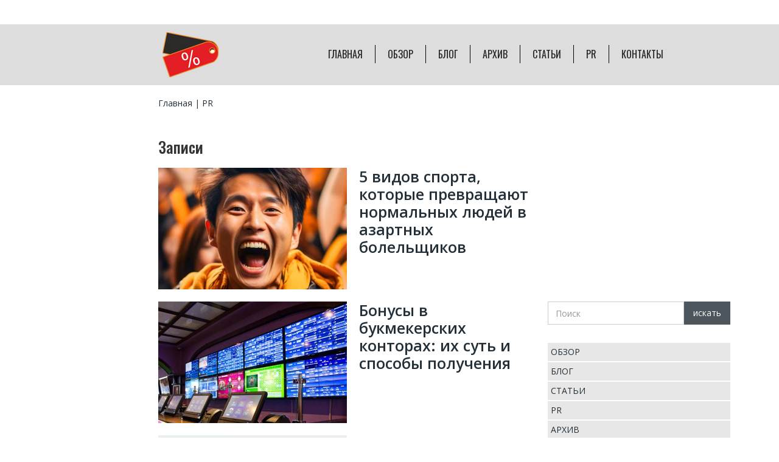

--- FILE ---
content_type: text/html; charset=UTF-8
request_url: https://promo-kz.info/category/pr/page/10/
body_size: 11116
content:
    <!DOCTYPE html>
<html data-wf-page="632fee71320e0e770aac4deb" data-wf-site="5cefe32ff666bc58ff145a0a">
	<head>
		<meta charset="utf-8">
		
		
		
		<meta content="width=device-width, initial-scale=1" name="viewport">
		
		
		<link href="https://fonts.googleapis.com" rel="preconnect">
		<link href="https://fonts.gstatic.com" rel="preconnect" crossorigin="anonymous">
		<script src="https://ajax.googleapis.com/ajax/libs/webfont/1.6.26/webfont.js" type="text/javascript"></script>
		<script type="text/javascript">WebFont.load({  google: {    families: ["Open Sans:300,300italic,400,400italic,600,600italic,700,700italic,800,800italic","Oswald:200,300,400,500,600,700"]  }});</script>
		<script type="text/javascript">!function(o,c){var n=c.documentElement,t=" w-mod-";n.className+=t+"js",("ontouchstart"in o||o.DocumentTouch&&c instanceof DocumentTouch)&&(n.className+=t+"touch")}(window,document);</script>
		
		
		
		
		<!-- HEAD CODE -->
	<script id="query_vars">var query_vars='a:2:{s:5:"paged";s:2:"10";s:13:"category_name";s:2:"pr";}';</script>
<title>Архивы PR | Страница 10 из 19 | Промоакции в Казахстане</title>
<meta name='robots' content='max-image-preview:large' />

<!-- This site is optimized with the Yoast SEO Premium plugin v3.6 - https://yoast.com/wordpress/plugins/seo/ -->
<meta name="robots" content="noindex,follow"/>
<link rel="canonical" href="https://promo-kz.info/category/pr/page/10/" />
<link rel="prev" href="https://promo-kz.info/category/pr/page/9/" />
<link rel="next" href="https://promo-kz.info/category/pr/page/11/" />
<meta property="og:locale" content="ru_RU" />
<meta property="og:type" content="object" />
<meta property="og:title" content="Архивы PR | Страница 10 из 19 | Промоакции в Казахстане" />
<meta property="og:url" content="https://promo-kz.info/category/pr/page/10/" />
<meta property="og:site_name" content="Промоакции в Казахстане" />
<meta name="twitter:card" content="summary" />
<meta name="twitter:title" content="Архивы PR | Страница 10 из 19 | Промоакции в Казахстане" />
<!-- / Yoast SEO Premium plugin. -->

<style id='wp-img-auto-sizes-contain-inline-css' type='text/css'>
img:is([sizes=auto i],[sizes^="auto," i]){contain-intrinsic-size:3000px 1500px}
/*# sourceURL=wp-img-auto-sizes-contain-inline-css */
</style>
<link rel='stylesheet' id='embedpress-css-css' href='https://promo-kz.info/wp-content/plugins/embedpress/assets/css/embedpress.css?ver=1767711260' type='text/css' media='all' />
<link rel='stylesheet' id='embedpress-blocks-style-css' href='https://promo-kz.info/wp-content/plugins/embedpress/assets/css/blocks.build.css?ver=1767711260' type='text/css' media='all' />
<link rel='stylesheet' id='embedpress-lazy-load-css-css' href='https://promo-kz.info/wp-content/plugins/embedpress/assets/css/lazy-load.css?ver=1767711260' type='text/css' media='all' />
<style id='wp-emoji-styles-inline-css' type='text/css'>

	img.wp-smiley, img.emoji {
		display: inline !important;
		border: none !important;
		box-shadow: none !important;
		height: 1em !important;
		width: 1em !important;
		margin: 0 0.07em !important;
		vertical-align: -0.1em !important;
		background: none !important;
		padding: 0 !important;
	}
/*# sourceURL=wp-emoji-styles-inline-css */
</style>
<style id='wp-block-library-inline-css' type='text/css'>
:root{--wp-block-synced-color:#7a00df;--wp-block-synced-color--rgb:122,0,223;--wp-bound-block-color:var(--wp-block-synced-color);--wp-editor-canvas-background:#ddd;--wp-admin-theme-color:#007cba;--wp-admin-theme-color--rgb:0,124,186;--wp-admin-theme-color-darker-10:#006ba1;--wp-admin-theme-color-darker-10--rgb:0,107,160.5;--wp-admin-theme-color-darker-20:#005a87;--wp-admin-theme-color-darker-20--rgb:0,90,135;--wp-admin-border-width-focus:2px}@media (min-resolution:192dpi){:root{--wp-admin-border-width-focus:1.5px}}.wp-element-button{cursor:pointer}:root .has-very-light-gray-background-color{background-color:#eee}:root .has-very-dark-gray-background-color{background-color:#313131}:root .has-very-light-gray-color{color:#eee}:root .has-very-dark-gray-color{color:#313131}:root .has-vivid-green-cyan-to-vivid-cyan-blue-gradient-background{background:linear-gradient(135deg,#00d084,#0693e3)}:root .has-purple-crush-gradient-background{background:linear-gradient(135deg,#34e2e4,#4721fb 50%,#ab1dfe)}:root .has-hazy-dawn-gradient-background{background:linear-gradient(135deg,#faaca8,#dad0ec)}:root .has-subdued-olive-gradient-background{background:linear-gradient(135deg,#fafae1,#67a671)}:root .has-atomic-cream-gradient-background{background:linear-gradient(135deg,#fdd79a,#004a59)}:root .has-nightshade-gradient-background{background:linear-gradient(135deg,#330968,#31cdcf)}:root .has-midnight-gradient-background{background:linear-gradient(135deg,#020381,#2874fc)}:root{--wp--preset--font-size--normal:16px;--wp--preset--font-size--huge:42px}.has-regular-font-size{font-size:1em}.has-larger-font-size{font-size:2.625em}.has-normal-font-size{font-size:var(--wp--preset--font-size--normal)}.has-huge-font-size{font-size:var(--wp--preset--font-size--huge)}.has-text-align-center{text-align:center}.has-text-align-left{text-align:left}.has-text-align-right{text-align:right}.has-fit-text{white-space:nowrap!important}#end-resizable-editor-section{display:none}.aligncenter{clear:both}.items-justified-left{justify-content:flex-start}.items-justified-center{justify-content:center}.items-justified-right{justify-content:flex-end}.items-justified-space-between{justify-content:space-between}.screen-reader-text{border:0;clip-path:inset(50%);height:1px;margin:-1px;overflow:hidden;padding:0;position:absolute;width:1px;word-wrap:normal!important}.screen-reader-text:focus{background-color:#ddd;clip-path:none;color:#444;display:block;font-size:1em;height:auto;left:5px;line-height:normal;padding:15px 23px 14px;text-decoration:none;top:5px;width:auto;z-index:100000}html :where(.has-border-color){border-style:solid}html :where([style*=border-top-color]){border-top-style:solid}html :where([style*=border-right-color]){border-right-style:solid}html :where([style*=border-bottom-color]){border-bottom-style:solid}html :where([style*=border-left-color]){border-left-style:solid}html :where([style*=border-width]){border-style:solid}html :where([style*=border-top-width]){border-top-style:solid}html :where([style*=border-right-width]){border-right-style:solid}html :where([style*=border-bottom-width]){border-bottom-style:solid}html :where([style*=border-left-width]){border-left-style:solid}html :where(img[class*=wp-image-]){height:auto;max-width:100%}:where(figure){margin:0 0 1em}html :where(.is-position-sticky){--wp-admin--admin-bar--position-offset:var(--wp-admin--admin-bar--height,0px)}@media screen and (max-width:600px){html :where(.is-position-sticky){--wp-admin--admin-bar--position-offset:0px}}

/*# sourceURL=wp-block-library-inline-css */
</style><style id='global-styles-inline-css' type='text/css'>
:root{--wp--preset--aspect-ratio--square: 1;--wp--preset--aspect-ratio--4-3: 4/3;--wp--preset--aspect-ratio--3-4: 3/4;--wp--preset--aspect-ratio--3-2: 3/2;--wp--preset--aspect-ratio--2-3: 2/3;--wp--preset--aspect-ratio--16-9: 16/9;--wp--preset--aspect-ratio--9-16: 9/16;--wp--preset--color--black: #000000;--wp--preset--color--cyan-bluish-gray: #abb8c3;--wp--preset--color--white: #ffffff;--wp--preset--color--pale-pink: #f78da7;--wp--preset--color--vivid-red: #cf2e2e;--wp--preset--color--luminous-vivid-orange: #ff6900;--wp--preset--color--luminous-vivid-amber: #fcb900;--wp--preset--color--light-green-cyan: #7bdcb5;--wp--preset--color--vivid-green-cyan: #00d084;--wp--preset--color--pale-cyan-blue: #8ed1fc;--wp--preset--color--vivid-cyan-blue: #0693e3;--wp--preset--color--vivid-purple: #9b51e0;--wp--preset--gradient--vivid-cyan-blue-to-vivid-purple: linear-gradient(135deg,rgb(6,147,227) 0%,rgb(155,81,224) 100%);--wp--preset--gradient--light-green-cyan-to-vivid-green-cyan: linear-gradient(135deg,rgb(122,220,180) 0%,rgb(0,208,130) 100%);--wp--preset--gradient--luminous-vivid-amber-to-luminous-vivid-orange: linear-gradient(135deg,rgb(252,185,0) 0%,rgb(255,105,0) 100%);--wp--preset--gradient--luminous-vivid-orange-to-vivid-red: linear-gradient(135deg,rgb(255,105,0) 0%,rgb(207,46,46) 100%);--wp--preset--gradient--very-light-gray-to-cyan-bluish-gray: linear-gradient(135deg,rgb(238,238,238) 0%,rgb(169,184,195) 100%);--wp--preset--gradient--cool-to-warm-spectrum: linear-gradient(135deg,rgb(74,234,220) 0%,rgb(151,120,209) 20%,rgb(207,42,186) 40%,rgb(238,44,130) 60%,rgb(251,105,98) 80%,rgb(254,248,76) 100%);--wp--preset--gradient--blush-light-purple: linear-gradient(135deg,rgb(255,206,236) 0%,rgb(152,150,240) 100%);--wp--preset--gradient--blush-bordeaux: linear-gradient(135deg,rgb(254,205,165) 0%,rgb(254,45,45) 50%,rgb(107,0,62) 100%);--wp--preset--gradient--luminous-dusk: linear-gradient(135deg,rgb(255,203,112) 0%,rgb(199,81,192) 50%,rgb(65,88,208) 100%);--wp--preset--gradient--pale-ocean: linear-gradient(135deg,rgb(255,245,203) 0%,rgb(182,227,212) 50%,rgb(51,167,181) 100%);--wp--preset--gradient--electric-grass: linear-gradient(135deg,rgb(202,248,128) 0%,rgb(113,206,126) 100%);--wp--preset--gradient--midnight: linear-gradient(135deg,rgb(2,3,129) 0%,rgb(40,116,252) 100%);--wp--preset--font-size--small: 13px;--wp--preset--font-size--medium: 20px;--wp--preset--font-size--large: 36px;--wp--preset--font-size--x-large: 42px;--wp--preset--spacing--20: 0.44rem;--wp--preset--spacing--30: 0.67rem;--wp--preset--spacing--40: 1rem;--wp--preset--spacing--50: 1.5rem;--wp--preset--spacing--60: 2.25rem;--wp--preset--spacing--70: 3.38rem;--wp--preset--spacing--80: 5.06rem;--wp--preset--shadow--natural: 6px 6px 9px rgba(0, 0, 0, 0.2);--wp--preset--shadow--deep: 12px 12px 50px rgba(0, 0, 0, 0.4);--wp--preset--shadow--sharp: 6px 6px 0px rgba(0, 0, 0, 0.2);--wp--preset--shadow--outlined: 6px 6px 0px -3px rgb(255, 255, 255), 6px 6px rgb(0, 0, 0);--wp--preset--shadow--crisp: 6px 6px 0px rgb(0, 0, 0);}:where(.is-layout-flex){gap: 0.5em;}:where(.is-layout-grid){gap: 0.5em;}body .is-layout-flex{display: flex;}.is-layout-flex{flex-wrap: wrap;align-items: center;}.is-layout-flex > :is(*, div){margin: 0;}body .is-layout-grid{display: grid;}.is-layout-grid > :is(*, div){margin: 0;}:where(.wp-block-columns.is-layout-flex){gap: 2em;}:where(.wp-block-columns.is-layout-grid){gap: 2em;}:where(.wp-block-post-template.is-layout-flex){gap: 1.25em;}:where(.wp-block-post-template.is-layout-grid){gap: 1.25em;}.has-black-color{color: var(--wp--preset--color--black) !important;}.has-cyan-bluish-gray-color{color: var(--wp--preset--color--cyan-bluish-gray) !important;}.has-white-color{color: var(--wp--preset--color--white) !important;}.has-pale-pink-color{color: var(--wp--preset--color--pale-pink) !important;}.has-vivid-red-color{color: var(--wp--preset--color--vivid-red) !important;}.has-luminous-vivid-orange-color{color: var(--wp--preset--color--luminous-vivid-orange) !important;}.has-luminous-vivid-amber-color{color: var(--wp--preset--color--luminous-vivid-amber) !important;}.has-light-green-cyan-color{color: var(--wp--preset--color--light-green-cyan) !important;}.has-vivid-green-cyan-color{color: var(--wp--preset--color--vivid-green-cyan) !important;}.has-pale-cyan-blue-color{color: var(--wp--preset--color--pale-cyan-blue) !important;}.has-vivid-cyan-blue-color{color: var(--wp--preset--color--vivid-cyan-blue) !important;}.has-vivid-purple-color{color: var(--wp--preset--color--vivid-purple) !important;}.has-black-background-color{background-color: var(--wp--preset--color--black) !important;}.has-cyan-bluish-gray-background-color{background-color: var(--wp--preset--color--cyan-bluish-gray) !important;}.has-white-background-color{background-color: var(--wp--preset--color--white) !important;}.has-pale-pink-background-color{background-color: var(--wp--preset--color--pale-pink) !important;}.has-vivid-red-background-color{background-color: var(--wp--preset--color--vivid-red) !important;}.has-luminous-vivid-orange-background-color{background-color: var(--wp--preset--color--luminous-vivid-orange) !important;}.has-luminous-vivid-amber-background-color{background-color: var(--wp--preset--color--luminous-vivid-amber) !important;}.has-light-green-cyan-background-color{background-color: var(--wp--preset--color--light-green-cyan) !important;}.has-vivid-green-cyan-background-color{background-color: var(--wp--preset--color--vivid-green-cyan) !important;}.has-pale-cyan-blue-background-color{background-color: var(--wp--preset--color--pale-cyan-blue) !important;}.has-vivid-cyan-blue-background-color{background-color: var(--wp--preset--color--vivid-cyan-blue) !important;}.has-vivid-purple-background-color{background-color: var(--wp--preset--color--vivid-purple) !important;}.has-black-border-color{border-color: var(--wp--preset--color--black) !important;}.has-cyan-bluish-gray-border-color{border-color: var(--wp--preset--color--cyan-bluish-gray) !important;}.has-white-border-color{border-color: var(--wp--preset--color--white) !important;}.has-pale-pink-border-color{border-color: var(--wp--preset--color--pale-pink) !important;}.has-vivid-red-border-color{border-color: var(--wp--preset--color--vivid-red) !important;}.has-luminous-vivid-orange-border-color{border-color: var(--wp--preset--color--luminous-vivid-orange) !important;}.has-luminous-vivid-amber-border-color{border-color: var(--wp--preset--color--luminous-vivid-amber) !important;}.has-light-green-cyan-border-color{border-color: var(--wp--preset--color--light-green-cyan) !important;}.has-vivid-green-cyan-border-color{border-color: var(--wp--preset--color--vivid-green-cyan) !important;}.has-pale-cyan-blue-border-color{border-color: var(--wp--preset--color--pale-cyan-blue) !important;}.has-vivid-cyan-blue-border-color{border-color: var(--wp--preset--color--vivid-cyan-blue) !important;}.has-vivid-purple-border-color{border-color: var(--wp--preset--color--vivid-purple) !important;}.has-vivid-cyan-blue-to-vivid-purple-gradient-background{background: var(--wp--preset--gradient--vivid-cyan-blue-to-vivid-purple) !important;}.has-light-green-cyan-to-vivid-green-cyan-gradient-background{background: var(--wp--preset--gradient--light-green-cyan-to-vivid-green-cyan) !important;}.has-luminous-vivid-amber-to-luminous-vivid-orange-gradient-background{background: var(--wp--preset--gradient--luminous-vivid-amber-to-luminous-vivid-orange) !important;}.has-luminous-vivid-orange-to-vivid-red-gradient-background{background: var(--wp--preset--gradient--luminous-vivid-orange-to-vivid-red) !important;}.has-very-light-gray-to-cyan-bluish-gray-gradient-background{background: var(--wp--preset--gradient--very-light-gray-to-cyan-bluish-gray) !important;}.has-cool-to-warm-spectrum-gradient-background{background: var(--wp--preset--gradient--cool-to-warm-spectrum) !important;}.has-blush-light-purple-gradient-background{background: var(--wp--preset--gradient--blush-light-purple) !important;}.has-blush-bordeaux-gradient-background{background: var(--wp--preset--gradient--blush-bordeaux) !important;}.has-luminous-dusk-gradient-background{background: var(--wp--preset--gradient--luminous-dusk) !important;}.has-pale-ocean-gradient-background{background: var(--wp--preset--gradient--pale-ocean) !important;}.has-electric-grass-gradient-background{background: var(--wp--preset--gradient--electric-grass) !important;}.has-midnight-gradient-background{background: var(--wp--preset--gradient--midnight) !important;}.has-small-font-size{font-size: var(--wp--preset--font-size--small) !important;}.has-medium-font-size{font-size: var(--wp--preset--font-size--medium) !important;}.has-large-font-size{font-size: var(--wp--preset--font-size--large) !important;}.has-x-large-font-size{font-size: var(--wp--preset--font-size--x-large) !important;}
/*# sourceURL=global-styles-inline-css */
</style>

<style id='classic-theme-styles-inline-css' type='text/css'>
/*! This file is auto-generated */
.wp-block-button__link{color:#fff;background-color:#32373c;border-radius:9999px;box-shadow:none;text-decoration:none;padding:calc(.667em + 2px) calc(1.333em + 2px);font-size:1.125em}.wp-block-file__button{background:#32373c;color:#fff;text-decoration:none}
/*# sourceURL=/wp-includes/css/classic-themes.min.css */
</style>
<link rel='stylesheet' id='main-css' href='https://promo-kz.info/wp-content/themes/promokz_1700375078/css/main.css?ver=1762328128' type='text/css' media='all' />
<link rel='stylesheet' id='custom-css-css' href='https://promo-kz.info/wp-content/themes/promokz_1700375078/css/custom.css' type='text/css' media='all' />
<script type="text/javascript" src="//ajax.googleapis.com/ajax/libs/jquery/3.5.1/jquery.min.js?ver=6.9" id="jquery-core-js"></script>
<link rel="https://api.w.org/" href="https://promo-kz.info/wp-json/" /><link rel="alternate" title="JSON" type="application/json" href="https://promo-kz.info/wp-json/wp/v2/categories/2" /><link rel="icon" href="https://promo-kz.info/wp-content/uploads/2024/01/cropped-logo-200-200-32x32.png" sizes="32x32" />
<link rel="icon" href="https://promo-kz.info/wp-content/uploads/2024/01/cropped-logo-200-200-192x192.png" sizes="192x192" />
<link rel="apple-touch-icon" href="https://promo-kz.info/wp-content/uploads/2024/01/cropped-logo-200-200-180x180.png" />
<meta name="msapplication-TileImage" content="https://promo-kz.info/wp-content/uploads/2024/01/cropped-logo-200-200-270x270.png" />
</head>	<body class="body">

		<div class="preheader_promo"></div>
		<div class="menu_promo">
			<div data-animation="default" data-collapse="medium" data-duration="400" data-easing="ease" data-easing2="ease" role="banner" class="w-nav">
				<div class="w-container"><a href="#" class="brand w-nav-brand"><img src="https://promo-kz.info/wp-content/themes/promokz_1700375078/images/664c3e610bba8cec24dc2327_logo-100-100-2024.png" loading="lazy" alt></a>
					<nav role="navigation" class="nav-menu w-nav-menu"><a href="https://promo-kz.info/" class="link_1 w-nav-link">ГЛАВНАЯ</a><a href="https://promo-kz.info/category/obzor/" class="link_1 w-nav-link">ОБЗОР</a><a href="https://promo-kz.info/category/blog/" class="link_1 w-nav-link">БЛОГ</a><a href="https://promo-kz.info/category/arxiv/" class="link_1 w-nav-link">АРХИВ</a><a href="https://promo-kz.info/category/stati/" class="link_1 w-nav-link">СТАТЬИ</a><a href="https://promo-kz.info/category/pr/" class="link_1 w-nav-link">PR</a><a href="https://promo-kz.info/kontakty/" class="link_2 w-nav-link">КОНТАКТЫ</a></nav>
					<div class="w-nav-button">
						<div class="w-icon-nav-menu"></div>
					</div>
				</div>
			</div>
		</div>
		<div class="sector_breadcrumbs">
			<div class="bread_main">
				<div class="bread_left"></div>
				<div class="div_breadcrumbs">
					<div class="simple_breadcrumbs"><a href="https://promo-kz.info/" class="link_breadcrumbs">Главная</a><span> | </span><a href="#" class="link_breadcrumbs"><span>PR</span></a></div>
				</div>
				<div class="bread_right"></div>
			</div>
		</div>
		<div class="section_content">
			<div class="main_content">
				<div class="div_left">
					<div class="div_adv_160_600-2"><div class=""><script async src="https://pagead2.googlesyndication.com/pagead/js/adsbygoogle.js?client=ca-pub-3771607064225731"
     crossorigin="anonymous"></script>
<!-- New-vertical -->
<ins class="adsbygoogle"
     style="display:block"
     data-ad-client="ca-pub-3771607064225731"
     data-ad-slot="3025687970"
     data-ad-format="auto"
     data-full-width-responsive="true"></ins>
<script>
     (adsbygoogle = window.adsbygoogle || []).push({});
</script></div></div>
					<div class="div_left_rubrics">
						<div class="text_category_left">КАТЕГОРИИ ПО ТОВАРАМ</div><a href="https://promo-kz.info/category/bank/" class="link_rubrics w-inline-block"><div class="text_rubrics">БАНКИ</div></a><a href="https://promo-kz.info/category/zhevatelnaya-rezinka/" class="link_rubrics w-inline-block"><div class="text_rubrics">ЖВАЧКА</div></a><a href="https://promo-kz.info/category/zhivotnye/" class="link_rubrics w-inline-block"><div class="text_rubrics">ЖИВОТНЫЕ</div></a><a href="https://promo-kz.info/category/kofe/" class="link_rubrics w-inline-block"><div class="text_rubrics">КОФЕ</div></a><a href="https://promo-kz.info/category/molochnaya-produkciya/" class="link_rubrics w-inline-block"><div class="text_rubrics">МОЛОКО</div></a><a href="https://promo-kz.info/category/napitki/" class="link_rubrics w-inline-block"><div class="text_rubrics">НАПИТКИ</div></a><a href="https://promo-kz.info/category/produkty/" class="link_rubrics w-inline-block"><div class="text_rubrics">ПРОДУКТЫ</div></a><a href="https://promo-kz.info/category/raznoe/" class="link_rubrics w-inline-block"><div class="text_rubrics">РАЗНОЕ</div></a><a href="https://promo-kz.info/category/sladosti/" class="link_rubrics w-inline-block"><div class="text_rubrics">СЛАДОСТИ</div></a><a href="https://promo-kz.info/category/texnika/" class="link_rubrics w-inline-block"><div class="text_rubrics">ТЕХНИКА</div></a><a href="https://promo-kz.info/category/torgovye-seti/" class="link_rubrics w-inline-block"><div class="text_rubrics">ТОРГОВЫЕ СЕТИ</div></a><a href="https://promo-kz.info/category/cifrovye-tovary/" class="link_rubrics w-inline-block"><div class="text_rubrics">ЦИФРОВЫЕ ТОВАРЫ</div></a><a href="https://promo-kz.info/category/chaj/" class="link_rubrics w-inline-block"><div class="text_rubrics">ЧАЙ</div></a></div>
				</div>
				<div class="div_central">
					<h1 class="title_page_h1">Записи</h1>
					<div class="div_block_posts"><a href="https://promo-kz.info/5-vidov-sporta-kotorye-prevrashhayut-normalnyx-lyudej-v-azartnyx-bolelshhikov/" class="link_block_post w-inline-block" data-content="query_item"><div class="div_image_main" href="https://promo-kz.info/5-vidov-sporta-kotorye-prevrashhayut-normalnyx-lyudej-v-azartnyx-bolelshhikov/" style='background-image: url(https://promo-kz.info/wp-content/uploads/2024/04/image-620-330-5-vidov-sporta-kotorye-prevrashhayut-normalnyx-lyudej-v-azartnyx-bolelshhikov.jpg);'></div><div class="div_text_main"><h2 class="h2_main_posts">5 видов спорта, которые превращают нормальных людей в азартных болельщиков</h2><div class="block_excerpt"></div></div></a><a href="https://promo-kz.info/bonusy-v-bukmekerskix-kontorax-ix-sut-i-sposoby-polucheniya/" class="link_block_post w-inline-block" data-content="query_item"><div class="div_image_main" href="https://promo-kz.info/bonusy-v-bukmekerskix-kontorax-ix-sut-i-sposoby-polucheniya/" style='background-image: url(https://promo-kz.info/wp-content/uploads/2024/04/image-620-330-bonusy-v-bukmekerskix-kontorax-ix-sut-i-sposoby-polucheniya.jpg);'></div><div class="div_text_main"><h2 class="h2_main_posts">Бонусы в букмекерских конторах: их суть и способы получения</h2><div class="block_excerpt"></div></div></a><a href="https://promo-kz.info/kedy-adidas-vash-put-i-istoriya/" class="link_block_post w-inline-block" data-content="query_item"><div class="div_image_main" href="https://promo-kz.info/kedy-adidas-vash-put-i-istoriya/" style='background-image: url(https://promo-kz.info/wp-content/uploads/2024/04/image-620-330-kedy-adidas-vash-put-i-istoriya.jpg);'></div><div class="div_text_main"><h2 class="h2_main_posts">Кеды adidas &#8212; ваш путь и история</h2><div class="block_excerpt"></div></div></a><a href="https://promo-kz.info/kak-sdelat-chtoby-lift-ne-ostanavlivalsya-na-posadku/" class="link_block_post w-inline-block" data-content="query_item"><div class="div_image_main" href="https://promo-kz.info/kak-sdelat-chtoby-lift-ne-ostanavlivalsya-na-posadku/" style='background-image: url(https://promo-kz.info/wp-content/uploads/2024/04/image-620-330-kak-sdelat-chtoby-lift-ne-ostanavlivalsya-na-posadku.jpg);'></div><div class="div_text_main"><h2 class="h2_main_posts">Как сделать, чтобы лифт не останавливался на посадку</h2><div class="block_excerpt"></div></div></a><a href="https://promo-kz.info/gde-krome-bankov-mozhno-poluchit-dengi-v-dolg-v-kazaxstane/" class="link_block_post w-inline-block" data-content="query_item"><div class="div_image_main" href="https://promo-kz.info/gde-krome-bankov-mozhno-poluchit-dengi-v-dolg-v-kazaxstane/" style='background-image: url(https://promo-kz.info/wp-content/uploads/2024/04/image-620-330-gde-krome-bankov-mozhno-poluchit-dengi-v-dolg-v-kazaxstane.jpg);'></div><div class="div_text_main"><h2 class="h2_main_posts">Где кроме банков можно получить деньги в долг в Казахстане</h2><div class="block_excerpt"></div></div></a><a href="https://promo-kz.info/kak-obmanut-igrovoj-avtomat-hot-fruits-strategii-i-sekrety/" class="link_block_post w-inline-block" data-content="query_item"><div class="div_image_main" href="https://promo-kz.info/kak-obmanut-igrovoj-avtomat-hot-fruits-strategii-i-sekrety/" style='background-image: url(https://promo-kz.info/wp-content/uploads/2024/04/image-620-330-kak-obmanut-igrovoj-avtomat-hot-fruits-strategii-i-sekrety.jpg);'></div><div class="div_text_main"><h2 class="h2_main_posts">Как обмануть игровой автомат Hot Fruits | Стратегии и Секреты</h2><div class="block_excerpt"></div></div></a><a href="https://promo-kz.info/kakaya-legacy-of-dead-strategiya-pomozhet-uvelichit-svoj-vyigrysh/" class="link_block_post w-inline-block" data-content="query_item"><div class="div_image_main" href="https://promo-kz.info/kakaya-legacy-of-dead-strategiya-pomozhet-uvelichit-svoj-vyigrysh/" style='background-image: url(https://promo-kz.info/wp-content/uploads/2024/03/image-620-330-kakaya-legacy-of-dead-strategiya-pomozhet-uvelichit-svoj-vyigrysh.jpg);'></div><div class="div_text_main"><h2 class="h2_main_posts">Какая Legacy of Dead стратегия поможет увеличить свой выигрыш</h2><div class="block_excerpt"></div></div></a><a href="https://promo-kz.info/signaly-aviator-aktualnyj-kanal-2024/" class="link_block_post w-inline-block" data-content="query_item"><div class="div_image_main" href="https://promo-kz.info/signaly-aviator-aktualnyj-kanal-2024/" style='background-image: url(https://promo-kz.info/wp-content/uploads/2024/03/image-620-330-signaly-aviator-aktualnyj-kanal-2024.jpg);'></div><div class="div_text_main"><h2 class="h2_main_posts">Сигналы Aviator &#8212; Актуальный канал 2024</h2><div class="block_excerpt"></div></div></a><a href="https://promo-kz.info/trendy-2024-goda-obzor-modnyx-kole-ozherelij-i-bus/" class="link_block_post w-inline-block" data-content="query_item"><div class="div_image_main" href="https://promo-kz.info/trendy-2024-goda-obzor-modnyx-kole-ozherelij-i-bus/" style='background-image: url(https://promo-kz.info/wp-content/uploads/2024/03/image-620-330-trendy-2024-goda-obzor-modnyx-kole-ozherelij-i-bus.jpg);'></div><div class="div_text_main"><h2 class="h2_main_posts">Тренды 2024 года: обзор модных колье, ожерелий и бус</h2><div class="block_excerpt"></div></div></a><a href="https://promo-kz.info/podnimaemsya-k-vershinam-razgadyvaya-strategii-vyigrysha-v-igre-plinko/" class="link_block_post w-inline-block" data-content="query_item"><div class="div_image_main" href="https://promo-kz.info/podnimaemsya-k-vershinam-razgadyvaya-strategii-vyigrysha-v-igre-plinko/" style='background-image: url(https://promo-kz.info/wp-content/uploads/2024/03/image-620-330-podnimaemsya-k-vershinam-razgadyvaya-strategii-vyigrysha-v-igre-plinko.jpg);'></div><div class="div_text_main"><h2 class="h2_main_posts">Поднимаемся к Вершинам: Разгадывая Стратегии Выигрыша в Игре Plinko</h2><div class="block_excerpt"></div></div></a></div>
					<div class="pagination"><a class="prev page-numbers" href="https://promo-kz.info/category/pr/page/9/">Назад</a>
<a class="page-numbers" href="https://promo-kz.info/category/pr/page/1/">1</a>
<a class="page-numbers" href="https://promo-kz.info/category/pr/page/2/">2</a>
<a class="page-numbers" href="https://promo-kz.info/category/pr/page/3/">3</a>
<a class="page-numbers" href="https://promo-kz.info/category/pr/page/4/">4</a>
<a class="page-numbers" href="https://promo-kz.info/category/pr/page/5/">5</a>
<a class="page-numbers" href="https://promo-kz.info/category/pr/page/6/">6</a>
<a class="page-numbers" href="https://promo-kz.info/category/pr/page/7/">7</a>
<a class="page-numbers" href="https://promo-kz.info/category/pr/page/8/">8</a>
<a class="page-numbers" href="https://promo-kz.info/category/pr/page/9/">9</a>
<span aria-current="page" class="page-numbers current">10</span>
<a class="page-numbers" href="https://promo-kz.info/category/pr/page/11/">11</a>
<a class="page-numbers" href="https://promo-kz.info/category/pr/page/12/">12</a>
<a class="page-numbers" href="https://promo-kz.info/category/pr/page/13/">13</a>
<a class="page-numbers" href="https://promo-kz.info/category/pr/page/14/">14</a>
<a class="page-numbers" href="https://promo-kz.info/category/pr/page/15/">15</a>
<a class="page-numbers" href="https://promo-kz.info/category/pr/page/16/">16</a>
<a class="page-numbers" href="https://promo-kz.info/category/pr/page/17/">17</a>
<a class="page-numbers" href="https://promo-kz.info/category/pr/page/18/">18</a>
<a class="page-numbers" href="https://promo-kz.info/category/pr/page/19/">19</a>
<a class="next page-numbers" href="https://promo-kz.info/category/pr/page/11/">Вперед</a></div>
				</div>
				<div class="div_right">
					<div class="my_reklam"></div>
					<div class="div_search">
						<form action="https://promo-kz.info/#results" class="search w-form" method="get" id="search" name="search" data-name="search" data-action="search"><input class="search-input-2 w-input" maxlength="256" name="s" placeholder="Поиск" type="search" id="search" required data-name="s" value=""><input type="submit" class="search-button w-button" value="искать"></form>
					</div>
					<div class="div_rubrics"><a href="https://promo-kz.info/category/obzor/" class="link_rubrics w-inline-block"><div class="text_rubrics">ОБЗОР</div></a><a href="https://promo-kz.info/category/blog/" class="link_rubrics w-inline-block"><div class="text_rubrics">БЛОГ</div></a><a href="https://promo-kz.info/category/stati/" class="link_rubrics w-inline-block"><div class="text_rubrics">СТАТЬИ</div></a><a href="https://promo-kz.info/category/pr/" class="link_rubrics w-inline-block"><div class="text_rubrics">PR</div></a><a href="https://promo-kz.info/category/arxiv/" class="link_rubrics w-inline-block"><div class="text_rubrics">АРХИВ</div></a></div>
					<div class="div_adv_300_300"><div class=""><script async src="https://pagead2.googlesyndication.com/pagead/js/adsbygoogle.js?client=ca-pub-3771607064225731"
     crossorigin="anonymous"></script>
<!-- 300-300-ads -->
<ins class="adsbygoogle"
     style="display:block"
     data-ad-client="ca-pub-3771607064225731"
     data-ad-slot="4887927658"
     data-ad-format="auto"
     data-full-width-responsive="true"></ins>
<script>
     (adsbygoogle = window.adsbygoogle || []).push({});
</script></div></div>
					<div class="div_adv_300_300_2"></div>
					<div class="connect_us_text">Присоединяйтесь к нам:</div>
					<div class="connect_us"><a href="https://www.facebook.com/promokazakhstan/" target="_blank" class="link_social w-inline-block"><img src="https://promo-kz.info/wp-content/themes/promokz_1700375078/images/630dbd80de535e25ecd8ff4e_200-200-fb.png" loading="lazy" width="88" alt></a><a href="https://www.instagram.com/promokz.info/" target="_blank" class="link_social w-inline-block"><img src="https://promo-kz.info/wp-content/themes/promokz_1700375078/images/630dbc45a3b28471fc01402e_200-200-instagram.png" loading="lazy" width="88" alt></a><a href="https://vk.com/promokzinfo/" target="_blank" class="link_social w-inline-block"><img src="https://promo-kz.info/wp-content/themes/promokz_1700375078/images/630dbf20a98b27298443f777_200-200-vk.png" loading="lazy" width="88" alt></a></div>
					<div class="div_tags_new"></div>
				</div>
			</div>
		</div>
		<div class="sector_adv">
			<div class="div_horizontal_adv">
				<div class="div_adv_728_90"><div class=""><script async src="https://pagead2.googlesyndication.com/pagead/js/adsbygoogle.js?client=ca-pub-3771607064225731"
     crossorigin="anonymous"></script>
<!-- Adaptive_block -->
<ins class="adsbygoogle"
     style="display:block"
     data-ad-client="ca-pub-3771607064225731"
     data-ad-slot="5039415670"
     data-ad-format="auto"
     data-full-width-responsive="true"></ins>
<script>
     (adsbygoogle = window.adsbygoogle || []).push({});
</script></div></div>
			</div>
		</div>
		<div class="section_footer">
			<div class="footer_main_promo">
				<div class="footer_1_promo">
					<div class="header_footer">О САЙТЕ</div>
					<div class="footer_text">Промоакции в Казахстане:<br>акции, скидки, конкурсы, бонусы, розыгрыши призов, кэшбэк.</div>
					<div class="footer_text_disclaimer">Вся информация на сайте представлена только для ознакомления. Все торговые марки принадлежат соответствующим владельцам. Сайт не несет ответственности за проведение промоакции, а также за выдачу призов.</div>
				</div>
				<div class="footer_2_promo">
					<div class="header_footer">МЕНЮ</div>
					<div class="footer_text"><a href="https://promo-kz.info/" class="link_footer_white">Главная</a><span> </span> <br><a href="https://promo-kz.info/o-sajte/" class="link_footer_white">О сайте</a><span> </span><br><a href="https://promo-kz.info/rubrikator/" class="link_footer_white">Рубрикатор<span> </span></a><br><a href="https://promo-kz.info/soglashenie-o-polzovanii-sajtom/" class="link_footer_white">Соглашение<span> </span></a><br><a href="https://promo-kz.info/razmeshhenie-reklamnyx-materialov/" class="link_footer_white">Размещение<span> </span></a><br><a href="https://promo-kz.info/kontakty/" class="link_footer_white">Контакты<span> </span></a></div>
				</div>
				<div class="footer_3_promo">
					<div class="header_footer">ПРОЕКТЫ</div>
					<div class="footer_text"><a href="https://indigo-almaty.kz/" target="_blank" class="link_footer_white">indigo-almaty.kz<span> </span></a><br><a href="https://gpstroy.kz/" target="_blank" class="link_footer_white">gpstroy.kz</a><span> </span><br><a href="https://organic-food.kz/" target="_blank" class="link_footer_white">organic-food.kz</a><span> </span><br><a href="https://openturism.kz/" target="_blank" class="link_footer_white">openturism.kz</a><span> </span><br><a href="https://promoactions.kz/" target="_blank" class="link_footer_white">promoactions.kz</a><span> </span><br><a href="https://renco-trans.kz/" target="_blank" class="link_footer_white">renco-trans.kz</a><span> </span><br><a href="https://service-montazh.kz/" target="_blank" class="link_footer_white">service-montazh.kz</a><span> </span><br><a href="https://siteonline.kz/" target="_blank" class="link_footer_white">siteonline.kz</a><span> </span><br><a href="https://365days.kz/" target="_blank" class="link_footer_white">365days.kz</a><span> </span></div>
				</div>
				<div class="footer_4_promo">
					<div class="header_footer">КОНТАКТЫ</div>
					<div class="footer_text">e-mail: info(a)promo-kz.info</div>
				</div>
			</div>
			<div class="div_copyright_promo">
				<div class="text_copyright_promo">© 2013-2026 Промоакции в Казахстане | All Rights Reserved.</div>
				<div class="text_copyright_2 link_footer_white">Идея - <a href="https://online-marketing.kz/" target="_blank">OM</a>.</div>
			</div>
		</div>
		
		
		
		<!-- FOOTER CODE -->
	
<!-- FOOTER CODE -->
<script type="speculationrules">
{"prefetch":[{"source":"document","where":{"and":[{"href_matches":"/*"},{"not":{"href_matches":["/wp-*.php","/wp-admin/*","/wp-content/uploads/*","/wp-content/*","/wp-content/plugins/*","/wp-content/themes/promokz_1700375078/*","/*\\?(.+)"]}},{"not":{"selector_matches":"a[rel~=\"nofollow\"]"}},{"not":{"selector_matches":".no-prefetch, .no-prefetch a"}}]},"eagerness":"conservative"}]}
</script>
<script type="text/javascript" src="https://promo-kz.info/wp-includes/js/jquery/ui/core.min.js?ver=1.13.3" id="jquery-ui-core-js"></script>
<script type="text/javascript" src="https://promo-kz.info/wp-includes/js/jquery/ui/mouse.min.js?ver=1.13.3" id="jquery-ui-mouse-js"></script>
<script type="text/javascript" src="https://promo-kz.info/wp-includes/js/jquery/ui/slider.min.js?ver=1.13.3" id="jquery-ui-slider-js"></script>
<script type="text/javascript" src="https://promo-kz.info/wp-content/plugins/embedpress/assets/js/gallery-justify.js?ver=1767711260" id="embedpress-gallery-justify-js"></script>
<script type="text/javascript" src="https://promo-kz.info/wp-content/plugins/embedpress/assets/js/lazy-load.js?ver=1767711260" id="embedpress-lazy-load-js"></script>
<script type="text/javascript" src="https://promo-kz.info/wp-content/themes/promokz_1700375078/js/custom.js" id="custom-js-js"></script>
<script type="text/javascript" id="ajaxs_script-js-extra">
/* <![CDATA[ */
var jxs = {"url":"/wp-admin/admin-ajax.php?action=ajaxs_action&ajaxs_nonce=41b8fd502e&jxs_act=","post_max_size":"536870912","upload_max_filesize":"536870912"};
//# sourceURL=ajaxs_script-js-extra
/* ]]> */
</script>
<script type="text/javascript" src="https://promo-kz.info/wp-content/themes/promokz_1700375078/vendor/ajax-simply/ajaxs.min.js?ver=1.5.3" id="ajaxs_script-js"></script>
<script id="wp-emoji-settings" type="application/json">
{"baseUrl":"https://s.w.org/images/core/emoji/17.0.2/72x72/","ext":".png","svgUrl":"https://s.w.org/images/core/emoji/17.0.2/svg/","svgExt":".svg","source":{"concatemoji":"https://promo-kz.info/wp-includes/js/wp-emoji-release.min.js?ver=6.9"}}
</script>
<script type="module">
/* <![CDATA[ */
/*! This file is auto-generated */
const a=JSON.parse(document.getElementById("wp-emoji-settings").textContent),o=(window._wpemojiSettings=a,"wpEmojiSettingsSupports"),s=["flag","emoji"];function i(e){try{var t={supportTests:e,timestamp:(new Date).valueOf()};sessionStorage.setItem(o,JSON.stringify(t))}catch(e){}}function c(e,t,n){e.clearRect(0,0,e.canvas.width,e.canvas.height),e.fillText(t,0,0);t=new Uint32Array(e.getImageData(0,0,e.canvas.width,e.canvas.height).data);e.clearRect(0,0,e.canvas.width,e.canvas.height),e.fillText(n,0,0);const a=new Uint32Array(e.getImageData(0,0,e.canvas.width,e.canvas.height).data);return t.every((e,t)=>e===a[t])}function p(e,t){e.clearRect(0,0,e.canvas.width,e.canvas.height),e.fillText(t,0,0);var n=e.getImageData(16,16,1,1);for(let e=0;e<n.data.length;e++)if(0!==n.data[e])return!1;return!0}function u(e,t,n,a){switch(t){case"flag":return n(e,"\ud83c\udff3\ufe0f\u200d\u26a7\ufe0f","\ud83c\udff3\ufe0f\u200b\u26a7\ufe0f")?!1:!n(e,"\ud83c\udde8\ud83c\uddf6","\ud83c\udde8\u200b\ud83c\uddf6")&&!n(e,"\ud83c\udff4\udb40\udc67\udb40\udc62\udb40\udc65\udb40\udc6e\udb40\udc67\udb40\udc7f","\ud83c\udff4\u200b\udb40\udc67\u200b\udb40\udc62\u200b\udb40\udc65\u200b\udb40\udc6e\u200b\udb40\udc67\u200b\udb40\udc7f");case"emoji":return!a(e,"\ud83e\u1fac8")}return!1}function f(e,t,n,a){let r;const o=(r="undefined"!=typeof WorkerGlobalScope&&self instanceof WorkerGlobalScope?new OffscreenCanvas(300,150):document.createElement("canvas")).getContext("2d",{willReadFrequently:!0}),s=(o.textBaseline="top",o.font="600 32px Arial",{});return e.forEach(e=>{s[e]=t(o,e,n,a)}),s}function r(e){var t=document.createElement("script");t.src=e,t.defer=!0,document.head.appendChild(t)}a.supports={everything:!0,everythingExceptFlag:!0},new Promise(t=>{let n=function(){try{var e=JSON.parse(sessionStorage.getItem(o));if("object"==typeof e&&"number"==typeof e.timestamp&&(new Date).valueOf()<e.timestamp+604800&&"object"==typeof e.supportTests)return e.supportTests}catch(e){}return null}();if(!n){if("undefined"!=typeof Worker&&"undefined"!=typeof OffscreenCanvas&&"undefined"!=typeof URL&&URL.createObjectURL&&"undefined"!=typeof Blob)try{var e="postMessage("+f.toString()+"("+[JSON.stringify(s),u.toString(),c.toString(),p.toString()].join(",")+"));",a=new Blob([e],{type:"text/javascript"});const r=new Worker(URL.createObjectURL(a),{name:"wpTestEmojiSupports"});return void(r.onmessage=e=>{i(n=e.data),r.terminate(),t(n)})}catch(e){}i(n=f(s,u,c,p))}t(n)}).then(e=>{for(const n in e)a.supports[n]=e[n],a.supports.everything=a.supports.everything&&a.supports[n],"flag"!==n&&(a.supports.everythingExceptFlag=a.supports.everythingExceptFlag&&a.supports[n]);var t;a.supports.everythingExceptFlag=a.supports.everythingExceptFlag&&!a.supports.flag,a.supports.everything||((t=a.source||{}).concatemoji?r(t.concatemoji):t.wpemoji&&t.twemoji&&(r(t.twemoji),r(t.wpemoji)))});
//# sourceURL=https://promo-kz.info/wp-includes/js/wp-emoji-loader.min.js
/* ]]> */
</script>
<script type="text/javascript"
  src="https://promo-kz.info/wp-content/themes/promokz_1700375078/js/front.js?ver=1762328128"></script>
  <script id="mailer" type="text/javascript">
    var $ = jQuery.noConflict();
    var form_ids = [],
      cur_id = '';
    $('.w-form form:not([action],[data-action]),[action=""]').each(function() {
      $(this).attr('action', '/').attr('method', 'post');
      cur_id = $(this).attr('id');
      if (cur_id === undefined) {
        cur_id = 'form_id_' + form_ids.length;
        $(this).attr('id', cur_id);
      } else if (form_ids.indexOf(cur_id) !== -1) {
        cur_id = cur_id + form_ids.length;
        $(this).attr('id', cur_id);
      }
      form_ids.push(cur_id);
      $(this).find('.g-recaptcha').attr('data-sitekey',
        '');
    });

    $('.w-form form[data-name],.w-form input[data-name],.w-form select[data-name],.w-form textarea[data-name]').each(
      function(indx) {
        $(this).attr('name', $(this).attr('data-name'));
      });
    $('textarea').focus(function() {
      if ($(this).val().trim() === '') $(this).val('');
    });
    $('textarea').each(function() {
      if ($(this).val().trim() === '') $(this).val('');
    });

    jQuery(document).ready(function($) {

      $('.w-form form[action = "/"]').submit(function(e) {

        e.preventDefault();

        $(this).find('[type=submit]').disable = true;

        action =
          'https://promo-kz.info/wp-content/themes/promokz_1700375078/mailer.php';
        cur_id = '#' + $(this).attr('id');

        $(cur_id).parent().find('.w-form-done,.w-form-fail').hide();

        cur_action = $(cur_id).attr('action');
        if (cur_action !== '/') {
          action = cur_action;
        }

        submit_input = $(cur_id).find('[type = submit]');
        submit_label = submit_input.val();
        if (submit_input.attr('data-wait') === 'Please wait...') {
          submit_input.val('Идет отправка...');
        } else {
          submit_input.val(submit_input.attr('data-wait'));
        }

        if ($(cur_id + ' [name=Форма]').is('input')) {
          $(cur_id).find('[name=Форма]').val($(cur_id).attr('data-name'));
        } else {
          $('<input type="hidden" data-name="Форма" name="Форма" value="' + $(cur_id).attr('data-name') + '">')
            .prependTo(cur_id);
        }

        if ($(cur_id + ' [name=Запрос]').is('input')) {
          $(cur_id).find('[name=Запрос]').val(document.location.search);
        } else {
          $('<input type="hidden" data-name="Запрос" name="Запрос" value="' + document.location.search + '">')
            .prependTo(cur_id);
        }

        if ($(cur_id + ' [name=Заголовок]').is('input')) {
          $(cur_id).find('[name=Заголовок]').val(document.title);
        } else {
          $('<input type="hidden" data-name="Заголовок" name="Заголовок" value="' + document.title + '">')
            .prependTo(cur_id);
        }

        if ($(cur_id + ' [name=Страница]').is('input')) {
          $(cur_id).find('[name=Страница]').val(document.location.origin + document.location.pathname);
        } else {
          $('<input type="hidden" data-name="Страница" name="Страница" value="' + document.location.origin +
            document.location.pathname + '">').prependTo(cur_id);
        }

        $('<input type="hidden" name="required_fields">').prependTo(cur_id);
        required_fields = '';

        required_fields = '';
        $(cur_id).find('[required=required]').each(function() {
          required_fields = required_fields + ',' + $(this).attr('name');
        });
        if (required_fields !== '') {
          $(cur_id).find('[name=required_fields]').val(required_fields);
        }

        var formData = new FormData($(cur_id)[0]);
        $.ajax({
            url: action,
            type: 'POST',
            processData: false,
            contentType: false,
            data: formData
          })
          .done(function(result) {

            if (typeof(wtw_after_send_from) === 'function') {
              wtw_after_send_from(result);
            }

            $(this).find('[type=submit]').disable = false;

            if (result === 'ERROR_RECAPTCHA') {
              alert('Подтвердите, что вы не робот!');
              submit_input.val(submit_label);
              return;
            }

            if (!isJson(result)) {
              console.log(result);
              alert('Ошибка отправки!');
              return;
            }

            result = JSON.parse(result);

            if (result['success_msg'] != '') {
              $(cur_id).parent().find('.w-form-done').html('<div>' + result['success_msg'] + '</div>');
            }

            $(cur_id).parent().find('.w-form-fail').html('<div>' + result['error_msg'] + '</div>');

            submit_input.val(submit_label);

            if (result['status'] == 'success') {
              if ($(cur_id).attr('data-redirect') !== undefined) {
                document.location.href = $(cur_id).attr('data-redirect');
              } else if (result['redirect'] !== '' && result['redirect'] !== '/-') {
                if (result['redirect_new_tab']) {
                  window.open(result['redirect']);
                } else {
                  document.location.href = result['redirect'];
                }
                return (true);
              }
              $(cur_id).siblings('.w-form-fail').hide();
              replay_class = '.w-form-done';
              replay_msg = result['success_msg'];
            } else {
              $(cur_id).siblings('.w-form-done').hide();
              if (result['error'] === 'ERROR_REQUIRED') {
                replay_msg = 'Не заполнено обязательное поле!'
              } else {
                replay_msg = result['error_msg'];
              }
              replay_class = '.w-form-fail';
            }

            replay_div = $(cur_id).siblings(replay_class);
            replay_div.show();
            if (result['hide']) {
              $(cur_id).hide();
            }

            result['delay'] = parseInt(result['delay']);
            if (result['delay'] !== 0) {
              if (result['hide_lbox'] && result['status'] == 'success') {
                setTimeout(function() {
                  $('.' + result['lbox_class'].replace(/,/g, ",.").replace(/ /g, "")).fadeOut();
                  $('body').css('overflow', 'visible');
                }, result['delay']);
              }
              setTimeout(function() {
                replay_div.fadeOut();
                $(cur_id).fadeIn();
              }, result['delay'] + 1000);
            }

            if (result['status'] == 'success') {
              $(cur_id).trigger("reset");
              $(cur_id).find('div[for]').hide();
            }

            submit_input.val(submit_label);
          });
      });

      $('label[for^=file]').each(function() {
        file_id = $(this).attr('for');
        $(this).after('<input name="file[]" type="file" id="' + file_id + '" multiple style="display:none;">');
        $(this).siblings('div[for]').hide();
        $('input#' + file_id).change(function() {
          file_name = $(this).val().replace('C:\\fakepath\\', "");
          file_text = $(this).siblings('div[for]').text().replace('%file%', file_name);
          if (file_text.trim() === '') file_text = 'Файл прикреплен';
          $(this).siblings('div[for]').text(file_text).show();
        });
      });
    });

    function isJson(str) {
      try {
        JSON.parse(str);
      } catch (e) {
        return false;
      }
      return true;
    }
  </script>
<!-- Yandex.Metrika counter -->
<script type="text/javascript" >
   (function(m,e,t,r,i,k,a){m[i]=m[i]||function(){(m[i].a=m[i].a||[]).push(arguments)};
   m[i].l=1*new Date();
   for (var j = 0; j < document.scripts.length; j++) {if (document.scripts[j].src === r) { return; }}
   k=e.createElement(t),a=e.getElementsByTagName(t)[0],k.async=1,k.src=r,a.parentNode.insertBefore(k,a)})
   (window, document, "script", "https://mc.yandex.ru/metrika/tag.js", "ym");

   ym(46270023, "init", {
        clickmap:true,
        trackLinks:true,
        accurateTrackBounce:true
   });
</script>
<noscript><div><img src="https://mc.yandex.ru/watch/46270023" style="position:absolute; left:-9999px;" alt="" /></div></noscript>
<!-- /Yandex.Metrika counter --><script type="text/javascript"
  src="https://promo-kz.info/wp-content/themes/promokz_1700375078/js/shop.js?ver=1762328128"></script>
<script type="text/javascript" src="https://promo-kz.info/wp-content/themes/promokz_1700375078/js/archive.js?ver=1762328128"></script></body>
</html>


--- FILE ---
content_type: text/html; charset=utf-8
request_url: https://www.google.com/recaptcha/api2/aframe
body_size: 267
content:
<!DOCTYPE HTML><html><head><meta http-equiv="content-type" content="text/html; charset=UTF-8"></head><body><script nonce="KLyBhLArUDGi_SvbGfDjbA">/** Anti-fraud and anti-abuse applications only. See google.com/recaptcha */ try{var clients={'sodar':'https://pagead2.googlesyndication.com/pagead/sodar?'};window.addEventListener("message",function(a){try{if(a.source===window.parent){var b=JSON.parse(a.data);var c=clients[b['id']];if(c){var d=document.createElement('img');d.src=c+b['params']+'&rc='+(localStorage.getItem("rc::a")?sessionStorage.getItem("rc::b"):"");window.document.body.appendChild(d);sessionStorage.setItem("rc::e",parseInt(sessionStorage.getItem("rc::e")||0)+1);localStorage.setItem("rc::h",'1769015108548');}}}catch(b){}});window.parent.postMessage("_grecaptcha_ready", "*");}catch(b){}</script></body></html>

--- FILE ---
content_type: application/javascript
request_url: https://promo-kz.info/wp-content/themes/promokz_1700375078/js/front.js?ver=1762328128
body_size: 3891
content:
// Cookie manipulatiions
if ($.cookie === undefined) {
  !function (a) { "function" == typeof define && define.amd ? define(["jquery"], a) : "object" == typeof exports ? a(require("jquery")) : a(jQuery) }(function (a) { function b(a) { return h.raw ? a : encodeURIComponent(a) } function c(a) { return h.raw ? a : decodeURIComponent(a) } function d(a) { return b(h.json ? JSON.stringify(a) : String(a)) } function e(a) { 0 === a.indexOf('"') && (a = a.slice(1, -1).replace(/\\"/g, '"').replace(/\\\\/g, "\\")); try { return a = decodeURIComponent(a.replace(g, " ")), h.json ? JSON.parse(a) : a } catch (b) { } } function f(b, c) { var d = h.raw ? b : e(b); return a.isFunction(c) ? c(d) : d } var g = /\+/g, h = a.cookie = function (e, g, i) { if (void 0 !== g && !a.isFunction(g)) { if (i = a.extend({}, h.defaults, i), "number" == typeof i.expires) { var j = i.expires, k = i.expires = new Date; k.setTime(+k + 864e5 * j) } return document.cookie = [b(e), "=", d(g), i.expires ? "; expires=" + i.expires.toUTCString() : "", i.path ? "; path=" + i.path : "", i.domain ? "; domain=" + i.domain : "", i.secure ? "; secure" : ""].join("") } for (var l = e ? void 0 : {}, m = document.cookie ? document.cookie.split("; ") : [], n = 0, o = m.length; o > n; n++) { var p = m[n].split("="), q = c(p.shift()), r = p.join("="); if (e && e === q) { l = f(r, g); break } e || void 0 === (r = f(r)) || (l[q] = r) } return l }; h.defaults = {}, a.removeCookie = function (b, c) { return void 0 === a.cookie(b) ? !1 : (a.cookie(b, "", a.extend({}, c, { expires: -1 })), !a.cookie(b)) } });
}

!function (a) { function f(a, b) { if (!(a.originalEvent.touches.length > 1)) { a.preventDefault(); var c = a.originalEvent.changedTouches[0], d = document.createEvent("MouseEvents"); d.initMouseEvent(b, !0, !0, window, 1, c.screenX, c.screenY, c.clientX, c.clientY, !1, !1, !1, !1, 0, null), a.target.dispatchEvent(d) } } if (a.support.touch = "ontouchend" in document, a.support.touch) { var e, b = a.ui.mouse.prototype, c = b._mouseInit, d = b._mouseDestroy; b._touchStart = function (a) { var b = this; !e && b._mouseCapture(a.originalEvent.changedTouches[0]) && (e = !0, b._touchMoved = !1, f(a, "mouseover"), f(a, "mousemove"), f(a, "mousedown")) }, b._touchMove = function (a) { e && (this._touchMoved = !0, f(a, "mousemove")) }, b._touchEnd = function (a) { e && (f(a, "mouseup"), f(a, "mouseout"), this._touchMoved || f(a, "click"), e = !1) }, b._mouseInit = function () { var b = this; b.element.bind({ touchstart: a.proxy(b, "_touchStart"), touchmove: a.proxy(b, "_touchMove"), touchend: a.proxy(b, "_touchEnd") }), c.call(b) }, b._mouseDestroy = function () { var b = this; b.element.unbind({ touchstart: a.proxy(b, "_touchStart"), touchmove: a.proxy(b, "_touchMove"), touchend: a.proxy(b, "_touchEnd") }), d.call(b) } } }(jQuery);

document.addEventListener("DOMContentLoaded", function () {
  const links = document.querySelectorAll("a");
  const currentPath = window.location.pathname + window.location.search;

  links.forEach(link => {
    const linkPath = link.getAttribute("href");
    if (linkPath && linkPath.split("?")[0] === currentPath.split("?")[0]) {
      link.classList.add("w--current");
    }
  });
});

$('[data-max-pages]').each(function () {
  cur_part = $(this).attr('data-load-part');
  if (parseInt($(this).attr('data-max-pages')) > 1) {
    $('[data-load=' + cur_part + ']').show();
  }
})

function getUploadedFiles(fieldName) {
  const inputElement = document.querySelector(`input[name="${fieldName}"]`);
  if (!inputElement || inputElement.type !== 'file') return '';
  if (!inputElement.files || inputElement.files.length === 0) return '';
  const uploadedFiles = Array.from(inputElement.files).map(file => file.name).join(', ');
  return uploadedFiles;
}

jQuery(document).ready(function ($) {

  $('[data-load-files] input').on('change', function () {

    const form = $(this).parents('form');

    const field = $(this).attr('name');
    const files_list = form.find(`[data-files-list="${field}"]`);
    const files_reset = form.find(`[data-files-reset="${field}"]`);

    if (files_list.length) {

      const uploadedFiles = getUploadedFiles(field);

      if (uploadedFiles) {
        files_list.html(files_list.attr('data-template').replace('{{ files }}', uploadedFiles));
        files_list.show();
        files_reset.show();
      }
    }
  })

  $('[data-files-reset]').on('click', function () {

    const form = $(this).parents('form');

    const field = $(this).attr('data-files-reset');
    const files_field = form.find(`[data-load-files="${field}"] input`);
    const files_list = form.find(`[data-files-list="${field}"]`);

    $(this).hide();
    files_field.val('');
    files_list.html('');
    files_list.hide();
  })

  $('[data-action=autoload]').on('change', function () {
    $(this).parents('form').trigger('submit');
  });

  $('[data-action="search_filter_ajax"] [data-taxonomy]').click(function () {
    if (!$(this).find('input').is(':checked')) { $(this).removeClass('active'); } else { $(this).addClass('active'); }
  });

  $('[data-action="reset_filter"]').click(function () {

    $('[data-action=search_filter_ajax]').trigger("reset");

    $('[data-range-slider]').each(function () {
      let field = $(this).attr('data-range-slider');
      let min_val = $('[name=min_pm_' + field + ']').attr('data-value');
      let max_val = $('[name=max_pm_' + field + ']').attr('data-value');
      $(this).slider("option", "values", [parseInt(min_val), parseInt(max_val)]);
    });

    $('[data-action=search_filter_ajax] .active').removeClass('active');

    $('[data-action=search_filter_ajax]').trigger("submit");

    $('[data-action=search_filter_ajax] .w-checkbox-input--inputType-custom').removeClass('w--redirected-checked');
  });

  $('[data-action="search_filter_ajax"]').submit(function (e) {

    e.preventDefault();

    let cur_part = $('body').attr('data-load-current');
    let data_load = $('[data-load=' + cur_part + ']');

    let formData = new FormData($(this)[0]);
    let fields = {};

    for (let [key, value] of formData) {
      fields[key] = value;
    }

    fields['query'] = query_vars;

    $('[data-action=preload]').show();
    ajaxs('filter', fields, function (data) {
      if (data) {
        if (cur_part !== undefined) {
          cur_part = '=' + cur_part;
        } else {
          cur_part = '';
        }

        let parent_container = $('[data-load-part' + cur_part + ']').parent().parent();
        $('[data-load-part' + cur_part + ']').parent().remove();
        parent_container.prepend(data);

        const max_pages = parseInt($('[data-max-pages]').attr('data-max-pages'));

        if (max_pages <= 1 || isNaN(max_pages)) {
          $(data_load).hide();
        } else {
          $(data_load).show();
        }

        if (typeof (wtw_after_filter_ajax_load) === 'function') {
          wtw_after_filter_ajax_load(cur_part);
        } else {
          Webflow.destroy(); Webflow.ready();
          if (Webflow.require('ix2') !== undefined) Webflow.require('ix2').init();
        }

        $('[data-action=preload]').hide();

      } else {
        $(data_load).hide();
      }
    });
  });

  // $('[data-action="search_filter_ajax"]').trigger('submit');

  $('[href*=\"brandjs\"],.w-webflow-badge').attr('style', 'display:none !important');

  if ($('[data-load]')[0]) {

    $('[data-load-part]:first').each(function () {
      $('body').attr('data-load-current', $(this).attr('data-load-part'));
    });

    $('[data-set-part]').click(function () {
      $('body').attr('data-load-current', $(this).attr('data-set-part'));
    });

    $('[data-max-pages=0]').each(function () {
      cur_part = $(this).attr('data-load-part');
      $('[data-load=' + cur_part + ']').hide();
    })

    $('[data-max-pages=1]').each(function () {
      cur_part = $(this).attr('data-load-part');
      if ($(this).attr('data-current-page') === '1') {
        $('[data-load=' + cur_part + ']').hide();
      }
    })

    $('[data-load]').click(function () {
      var part = $(this).attr('data-load'); $('body').attr('data-load-current', part);
      var max_pages = $('[data-load-part=' + part + ']:last').attr('data-max-pages');
      var current_page = $('[data-load-part=' + part + ']').last().attr('data-current-page');
      var archive = $(this).attr('data-load'); $('body').attr('data-archive', part);
      var data = {
        'query': query_vars,
        'page': current_page,
        'part': part,
        'archive': archive
      };
      if (current_page != max_pages) {
        $('[data-action=preload]').show();
        ajaxs('ajaxs_load_posts', data, function (data) {
          if (data) {
            current_page++;
            cur_part = $('body').attr('data-load-current');
            if (cur_part !== undefined) {
              cur_part = '=' + cur_part;
            } else {
              cur_part = '';
            }
            $('[data-load-part' + cur_part + ']').last().parent().after(data);
            if (current_page == max_pages) $('[data-load' + cur_part + ']').hide();
            Webflow.destroy(); Webflow.ready();
            if (Webflow.require('ix2') != undefined) Webflow.require('ix2').init();
            $('[data-action=preload]').hide();
          } else {
            $(data_load).hide();
          }
        });
      }
    });

    if ($('body').attr('data-load-scroll') !== undefined) {
      $(window).scroll(function () {
        var scroll_offset = $('body').attr('data-load-scroll');
        var part = $(this).attr('data-load'); $('body').attr('data-load-current', part);
        var max_pages = $('[data-load-part=' + part + ']:last').attr('data-max-pages');
        var current_page = $('[data-load-part=' + part + ']').last().attr('data-current-page');
        var archive = $(this).attr('data-load'); $('body').attr('data-archive', part);
        var data = {
          'query': query_vars,
          'page': current_page,
          'part': part,
          'archive': archive
        };
        if ($(document).scrollTop() > ($(document).height() - scroll_offset) && current_page != max_pages && !$('body').hasClass('loading')) {
          $('body').addClass('loading');
          ajaxs('ajaxs_load_posts', data, function (data) {
            if (data) {
              cur_part = $('body').attr('data-load-current');
              if (cur_part !== undefined) {
                data_load = '[data-load=' + cur_part + ']';
              } else {
                data_load = '[data-load]';
              }
              $('body').removeClass('loading');
              $(data_load).before(data);
              current_page++;
              if (current_page == max_pages) $(data_load).hide();
              Webflow.destroy(); Webflow.ready();
              if (Webflow.require('ix2') != undefined) Webflow.require('ix2').init();
            }
          });
        }
      });
    }
  }

  $('body').on('click', '[data-copy]', function () {
    params = $(this).attr('data-copy').split(' ');
    $('.' + params[1]).html($(this).parent().find('.' + params[0]).html());
    wtw_webflow_init();
  });

  $('body').on('click', '[data-copy-attrs]', function () {
    params = $(this).attr('data-copy').split(' ');
    $('.' + params[1]).html($(this).parent().find('.' + params[0]).html());
    Webflow.destroy(); Webflow.ready();
    if (Webflow.require('ix2') != undefined) Webflow.require('ix2').init();
  });

  $('[data-object=wp_term_menu] a').each(function () {
    if (document.URL === $(this).attr('href')) {
      $(this).addClass('active');
      $(this).addClass('w--current');
      $(this).parents().each(function () {
        if ($(this).attr('data-object') === 'wp_term_menu') return false;
        $(this).addClass('active');
        $(this).addClass('w--current');
      });
    }
  });

  $('a').not('.w--current,.active').each(function () {
    if (document.URL === $(this).attr('href')) {
      $(this).addClass('w--current');
    }
  });

  $('a').each(function () {
    if ($(this).attr('href') === '#') {
      $(this).removeClass('w--current');
    }
  });

  $('[data-content=term-level] .w--current').each(function () {
    $(this).parent().parent().parents('[data-content=term-level]').each(function () {
      $(this).children().first().trigger('click');
    });
  });

  // обработка полей фильтра
  $('[name=search_filter]').submit(function (e) {
    var form = $(this);
    if ($(this).attr('data-mode') !== 'ajax') {
      if ($(this).find('[name=s]').val() === '') {
        $(this).find('[name=s]').removeAttr('name');
      }
      $(this).find('.w-input').each(function () {
        if ($(this).attr('data-value') === $(this).val()) {
          // $(this).removeAttr('name');
        }
      });
    }
  });

  // слайдер диапозонов значений
  $('[data-range-slider]').each(function () {
    var field = $(this).attr('data-range-slider');
    $(this).slider({
      step: parseInt($(this).attr('data-ui-slider')),
      range: true,
      min: parseInt($("[name=min_pm_" + field + "]").attr('data-value')),
      max: parseInt($("[name=max_pm_" + field + "]").attr('data-value')),
      values: [parseInt($("[name=min_pm_" + field + "]").val()), parseInt($("[name=max_pm_" + field + "]").val())],
      slide: function (event, ui) {
        $("[name=min_pm_" + field + "]").val(ui.values[0]).keyup();
        $("[name=max_pm_" + field + "]").val(ui.values[1]).keyup();
      }
    });
  });

});

// use in Ajax filter

function set_query_vars(query_data) {
  query_vars = query_data;
}

function wtw_webflow_init() {
  if (typeof Webflow !== 'undefined') {
    if (Webflow.destroy && typeof Webflow.destroy === 'function') {
      Webflow.destroy();
    }
    if (Webflow.ready && typeof Webflow.ready === 'function') {
      Webflow.ready();
    }
    var WebflowIx2;
    if (Webflow.require && typeof Webflow.require === 'function') {
      WebflowIx2 = Webflow.require('ix2');
    }
    if (WebflowIx2 && WebflowIx2.init && typeof WebflowIx2.init === 'function') {
      WebflowIx2.init();
    }
  }
  document.dispatchEvent(new Event('readystatechange'));
}

function d() {
  for (var i = 0; i < arguments.length; i++) {
    console.log(arguments[i]);
  }
}

function dt() {
  for (var i = 0; i < arguments.length; i++) {
    console.table(arguments[i]);
  }
}

function wtw_number_format(number, decimals, dec_point, thousands_sep) {
  number = (number + '').replace(/[^0-9+\-Ee.]/g, '');
  var n = !isFinite(+number) ? 0 : +number,
    prec = !isFinite(+decimals) ? 0 : Math.abs(decimals),
    sep = (typeof thousands_sep === 'undefined') ? ',' : thousands_sep,
    dec = (typeof dec_point === 'undefined') ? '.' : dec_point,
    s = '',
    toFixedFix = function (n, prec) {
      var k = Math.pow(10, prec);
      return '' + (Math.round(n * k) / k)
        .toFixed(prec);
    };
  s = (prec ? toFixedFix(n, prec) : '' + Math.round(n))
    .split('.');
  if (s[0].length > 3) {
    s[0] = s[0].replace(/\B(?=(?:\d{3})+(?!\d))/g, sep);
  }
  if ((s[1] || '')
    .length < prec) {
    s[1] = s[1] || '';
    s[1] += new Array(prec - s[1].length + 1)
      .join('0');
  }
  return s.join(dec);
}

function logForms() {
  const forms = document.forms;

  for (const form of forms) {
    const formName = form.name;
    const formId = form.id;
    const formElements = form.elements;
    const formValues = {};

    for (const element of formElements) {
      const { name, value } = element;

      formValues[name] = value;
    }

    console.log({ formName, formId, ...formValues });
  }
}

function getParentIndex(element) {
  return [].indexOf.call(element.parentNode.children, element);
}